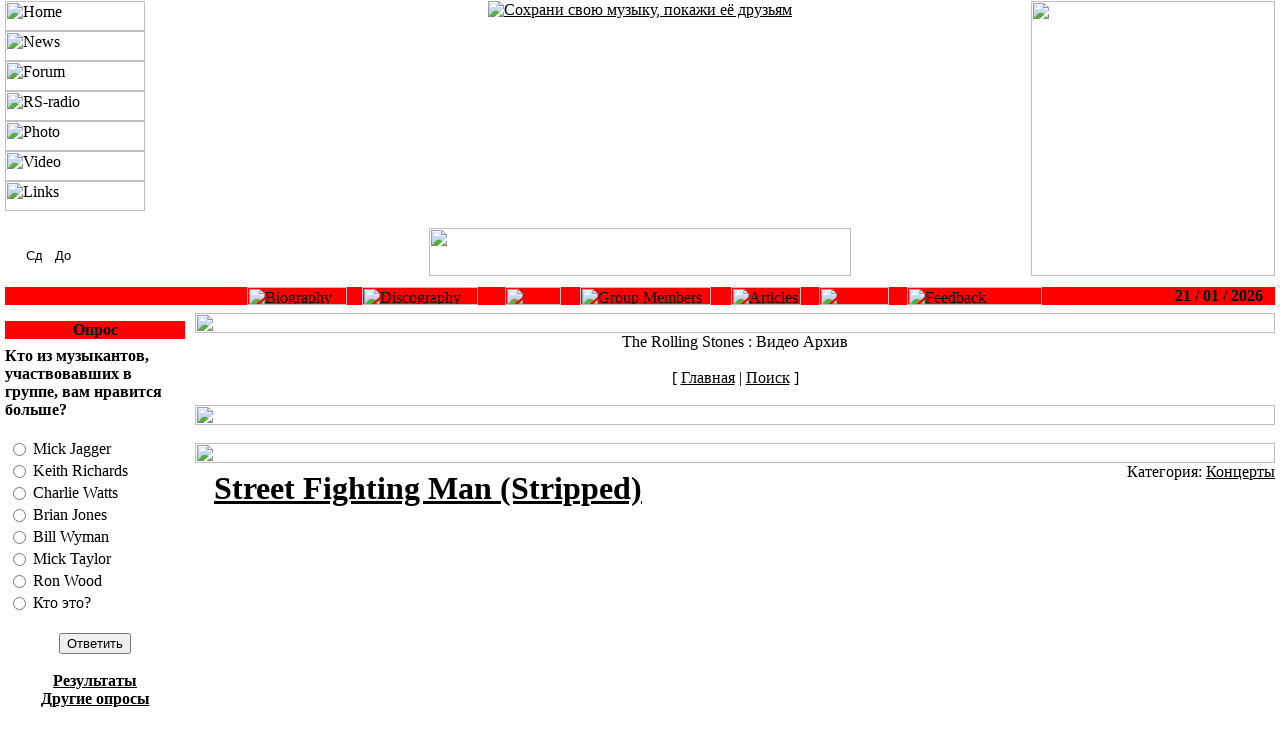

--- FILE ---
content_type: text/html; charset=windows-1251
request_url: http://rollingstones.su/modules.php?name=Video_Stream&page=watch&id=13
body_size: 35316
content:
<script language="javascript" src="http://www.rollingstones.su/wimpy/wasp.js"></script><script language="javascript" src="http://www.rollingstones.su/wimpy/wimpy.js"></script> <script>
function wimpyInitialize(defaultFile){
	startPlayingOnload = "no";
	var qsParm = new Array();
	var query = window.location.search.substring(1);
	var parms = query.split('&');
	for (var i=0; i<parms.length; i++) {
		var pos = parms[i].indexOf('=');
		if (pos > 0) {
			var key = parms[i].substring(0,pos);
			var val = parms[i].substring(pos+1);
			qsParm[key] = val;
		}
	}
	var fileINsend
	if(qsParm['theFile']){
		fileINsend = qsParm['theFile'];
	} else {
		fileINsend = defaultFile;
	}
	
	makeWimpyPlayer(fileINsend);
}
</script>

<!DOCTYPE HTML PUBLIC "-//W3C//DTD HTML 4.01 Transitional//EN">
<html>
<head>
<link rel="SHORTCUT ICON" href="http://www.rollingstones.su/favicon.ico"><META HTTP-EQUIV="Content-Type" CONTENT="text/html; charset=windows-1251">
<META HTTP-EQUIV="EXPIRES" CONTENT="0">
<META NAME="RESOURCE-TYPE" CONTENT="DOCUMENT">
<META NAME="DISTRIBUTION" CONTENT="GLOBAL">
<META NAME="AUTHOR" CONTENT="GrooveSound">
<META NAME="COPYRIGHT" CONTENT="Copyright (c) 2007 by The Rolling Stones">
<META NAME="KEYWORDS" CONTENT="rolling stones, роллинг стоунз, Mick Jagger, Мик Джаггер, Keith Richards, Кит Ричардс, , Ladies and Gentlemen... The Rolling Stones величайшая рок-н-ролльная группа мира, rolling, stones, музыка, форум, биография, скачать, репортажи, концерты, гастроли, книги, радио, интернетрадио, статьи, обзоры, concerts, radio, forum, music, lyrics, gigs, articles, reviews, download, vinyl, cd, record, lp, LPs, CDs">
<META NAME="DESCRIPTION" CONTENT="Street Fighting Man (Stripped), rolling stones, роллинг стоунз, Mick Jagger, Мик Джаггер, Keith Richards, Кит Ричардс, Ladies and Gentlemen... The Rolling Stones величайшая рок-н-ролльная группа мира, rolling, stones">
<META NAME="ROBOTS" CONTENT="INDEX, FOLLOW">
<META NAME="REVISIT-AFTER" CONTENT="1 DAYS">
<META NAME="RATING" CONTENT="GENERAL">
<title>The Rolling Stones / Street Fighting Man (Stripped) / Видео (Video)</title>
<!-- tinyMCE -->
			<script language="javascript" type="text/javascript" src="includes/tiny_mce/tiny_mce.js"></script>
			<script language="javascript" type="text/javascript">
		   	tinyMCE.init({
	      		mode : "textareas",
				theme : "default",
				language : "",
				editor_css : "includes/tiny_mce/themes/default/editor_ui.css",
				force_p_newlines: "false",
				force_br_newlines: "true"
		   	});
			</script>
			<!-- /tinyMCE --><link rel="alternate" type="application/rss+xml" title="RSS" href="backend.php">
<LINK REL="StyleSheet" HREF="themes/RStem/style/style.css" TYPE="text/css">





</head>

<noscript>
<img src="http://rollingstones.su/modules/Visitors/count.php?js=off&hostID=" border="0" width="1" height="1">
</noscript>
<script language="JavaScript">
<!--
var ref;
ref = '&jreferer=' + escape(document.referrer);
document.write('<img src="http://rollingstones.su/modules/Visitors/count.php?js=on&hostID='+ ref +' " border="0" width="1" height="1">');
-->
</script>
<body leftmargin="5" rightmargin="5" topmargin="0" bgcolor="#ffffff" text="#000000" link="#000000" vlink="#000000" alink="#000000"><br><table width="100%" border="0" cellspacing="0" cellpadding="0">  <tr><table width="100%" border="0" cellspacing="0" cellpadding="0">  <tr>    <td width="20%" height="210" align="left" valign="top"><table width="100%" border="0" cellspacing="0" cellpadding="0">        <tr>          <td><A HREF="index.php" onMouseOver="act('home')" onMouseOut="inact('home')"> <IMG SRC="themes/RStem/images/S1.gif"               HEIGHT="30" WIDTH="140" NAME="home" BORDER="0" ALT="Home"></A></td>        </tr>        <tr>          <td><A HREF="modules.php?name=Pages3&go=showcat&cid=1" onMouseOver="act('news')" onMouseOut="inact('news')"> <IMG SRC="themes/RStem/images/S2.gif"               HEIGHT="30" WIDTH="140" NAME="news" BORDER="0" ALT="News"></A></td>        </tr>        <tr>          <td><A HREF="http://groovesound.ru/forum" target="_blank" onMouseOver="act('forum')" onMouseOut="inact('forum')"> <IMG SRC="themes/RStem/images/S3.gif"               HEIGHT="30" WIDTH="140" NAME="forum" BORDER="0" ALT="Forum"></A></td>        </tr>        <tr>          <td><A HREF="modules.php?name=RSradio" onMouseOver="act('radio')" onMouseOut="inact('radio')"> <IMG SRC="themes/RStem/images/S8.gif"               HEIGHT="30" WIDTH="140" NAME="radio" BORDER="0" ALT="RS-radio"></A></td>        </tr>        <tr>          <td><A HREF="modules.php?name=InGallery" onMouseOver="act('photo')" onMouseOut="inact('photo')"> <IMG SRC="themes/RStem/images/S6.gif"               HEIGHT="30" WIDTH="140" NAME="photo" BORDER="0" ALT="Photo"></A></td>        </tr>        <tr>          <td><A HREF="modules.php?name=Video_Stream" onMouseOver="act('video')" onMouseOut="inact('video')"> <IMG SRC="themes/RStem/images/S7.gif"               HEIGHT="30" WIDTH="140" NAME="video" BORDER="0" ALT="Video"></A></td>        </tr>        <tr>          <td><A HREF="modules.php?name=Web_Links" onMouseOver="act('links')" onMouseOut="inact('links')"> <IMG SRC="themes/RStem/images/S4.gif"               HEIGHT="30" WIDTH="140" NAME="links" BORDER="0" ALT="Links"></A></td>        </tr>        <tr>        <td>&nbsp;</td>        </tr>        <tr>          <td>&nbsp;</td>        </tr>        <tr>          <td><table width="100%" cellspacing="0" cellpadding="0">            <tr>              <td width="20"><img src="themes/RStem/images/S0.gif" width="15" height="18"/></td>              <td width="23"><div align="center"><A HREF="#nul" onClick="this.style.behavior='url(#default#homepage)'; this.setHomePage('http://www.rollingstones.su/'); return false;"><input type="image" height="16" width="16" ALT="Сделать стартовой" src="themes/RStem/images/abp_home.png"></A></div></td>              <td width="10">&nbsp;</td>              <td width="23"><div align="center"><A HREF="#nul" onClick="window.external.addFavorite('http://www.rollingstones.su/', 'Rolling Stones.su'); return false;"><input type="image" height="16" width="16" ALT="Добавить в избранное" src="themes/RStem/images/abp_favs.png"></div></td>              <td width="73%">&nbsp;</td>            </tr>          </table>        </td>        </tr>        </table></td>    <td width="60%" align="left" valign="baseline"><table width="100%" height="275" border="0" cellpadding="0" cellspacing="0">        <tr>          <td height="227" valign="top"><div align="center"><center><a href="index.php?op=ad_click&amp;bid=1" target="_blank"><img src="http://groovesound.ru/MZ.gif" border="0" alt="Сохрани свою музыку, покажи её друзьям" title="Сохрани свою музыку, покажи её друзьям"></a></center></div></td>        </tr>        <tr>          <td align="center"><img src="themes/RStem/images/RS.gif" width="422" height="48"/></td>        </tr>        </table></td>    <td width="20%" align="right" valign="top"><img src="themes/RStem/images/logo.gif" width="244" height="275"/></td>  </tr></table><table border="0" cellspacing="0" cellpadding="0" width="100%">      <tr>        <td align="left" valign="top" ><img src="themes/RStem/images/bg3.gif" width="100%" height="8" /></td>      </tr>      <tr>        <td height="3"></td>       </tr>      <tr>        <td height="18" align="left" valign="top" bgcolor="#FF0000" ><table width="100%" cellspacing="0" cellpadding="0">          <tr>            <td width="19%">&nbsp;</td>            <td width="8%"><A HREF="modules.php?name=Content" onMouseOver="act('biography')" onMouseOut="inact('biography')"> <IMG SRC="themes/RStem/images/L3.gif"               HEIGHT="18" WIDTH="100" NAME="biography" BORDER="0" ALT="Biography"></A></td>            <td width="1%">&nbsp;</td>            <td width="9%"><A HREF="modules.php?name=Pages" onMouseOver="act('discography')" onMouseOut="inact('discography')"> <IMG SRC="themes/RStem/images/L2.gif"               HEIGHT="18" WIDTH="116" NAME="discography" BORDER="0" ALT="Discography"></A></td>            <td width="1%">&nbsp;</td>            <td width="1%">&nbsp;</td>            <td width="5%"><A HREF="modules.php?name=Pages5" onMouseOver="act('songs')" onMouseOut="inact('songs')"> <IMG SRC="themes/RStem/images/L7.jpg"               HEIGHT="18" WIDTH="56" NAME="songs" BORDER="0" ALT="Songs"></A></td>            <td width="1%">&nbsp;</td>            <td width="11%"><A HREF="modules.php?name=Pages4" onMouseOver="act('members')" onMouseOut="inact('members')"> <IMG SRC="themes/RStem/images/L1.gif"               HEIGHT="18" WIDTH="131" NAME="members" BORDER="0" ALT="Group Members"></A></td>            <td width="1%">&nbsp;</td>            <td width="6%"><A HREF="modules.php?name=Pages2" onMouseOver="act('articles')" onMouseOut="inact('articles')"> <IMG SRC="themes/RStem/images/L4.gif"               HEIGHT="18" WIDTH="70" NAME="articles" BORDER="0" ALT="Articles"></A></td>            <td width="1%">&nbsp;</td>            <td width="6%"><A HREF="modules.php?name=Surveys" onMouseOver="act('surveys')" onMouseOut="inact('surveys')"> <IMG SRC="themes/RStem/images/L6.gif"               HEIGHT="18" WIDTH="70" NAME="surveys" BORDER="0" ALT="Surveys"></A></td>            <td width="1%">&nbsp;</td>            <td width="11%"><A HREF="modules.php?name=Feedback" onMouseOver="act('feedback')" onMouseOut="inact('feedback')"> <IMG SRC="themes/RStem/images/L5.gif"               HEIGHT="18" WIDTH="135" NAME="feedback" BORDER="0" ALT="Feedback"></A></td>            <td width="20%" align="right" valign="middle"><strong><font class="content"><script type="text/javascript">   <!--   // Array ofmonth Names
   var monthNames = new Array( "01","02","03","04","05","06","07","08","09","10","11","12");
   var now = new Date();
 thisYear = now.getYear();
 if(thisYear < 1900) {thisYear += 1900}; // corrections if Y2K display problem
   document.write(now.getDate() + " / " + monthNames[now.getMonth()] + " / " + thisYear);
 // --></script></font></strong>&nbsp;&nbsp;&nbsp;</td>          </tr>        </table></td>      </tr>      <tr>        <td height="8" align="left" valign="top" ><img src="themes/RStem/images/bg5.gif" width="100%" height="8" /></td>      </tr></table></td>  </tr></table><SCRIPT LANGUAGE="JavaScript">
<!--
if (document.images) {
  var homen = new Image();
  homen.src = "themes/RStem/images/S1.gif";
  var homea = new Image();
  homea.src = "themes/RStem/images/S1r.gif";
  var newsn = new Image();
  newsn.src = "themes/RStem/images/S2.gif";
  var newsa = new Image();
  newsa.src = "themes/RStem/images/S2r.gif";
  var forumn = new Image();
  forumn.src = "themes/RStem/images/S3.gif";
  var foruma = new Image();
  foruma.src = "themes/RStem/images/S3r.gif";
  var radion = new Image();
  radion.src = "themes/RStem/images/S8.gif";
  var radioa = new Image();
  radioa.src = "themes/RStem/images/S8r.gif";
  var photon = new Image();
  photon.src = "themes/RStem/images/S6.gif";
  var photoa = new Image();
  photoa.src = "themes/RStem/images/S6r.gif";
  var videon = new Image();
  videon.src = "themes/RStem/images/S7.gif";
  var videoa = new Image();
  videoa.src = "themes/RStem/images/S7r.gif";
  var linksn = new Image();
  linksn.src = "themes/RStem/images/S4.gif";
  var linksa = new Image();
  linksa.src = "themes/RStem/images/S4r.gif";
  var shopn = new Image();
  shopn.src = "themes/RStem/images/S5.gif";
  var shopa = new Image();
  shopa.src = "themes/RStem/images/S5r.gif";
   
  var biographyn = new Image();
  biographyn.src = "themes/RStem/images/L3.gif";
  var biographya = new Image();
  biographya.src = "themes/RStem/images/L3w.gif";
  var discographyn = new Image();
  discographyn.src = "themes/RStem/images/L2.gif";
  var discographya = new Image();
  discographya.src = "themes/RStem/images/L2w.gif";
  var membersn = new Image();
  membersn.src = "themes/RStem/images/L1.gif";
  var membersa = new Image();
  membersa.src = "themes/RStem/images/L1w.gif";
  var articlesn = new Image();
  articlesn.src = "themes/RStem/images/L4.gif";
  var articlesa = new Image();
  articlesa.src = "themes/RStem/images/L4w.gif";
  var surveysn = new Image();
  surveysn.src = "themes/RStem/images/L6.gif";
  var surveysa = new Image();
  surveysa.src = "themes/RStem/images/L6w.gif";
  var feedbackn = new Image();
  feedbackn.src = "themes/RStem/images/L5.gif";
  var feedbacka = new Image();
  feedbacka.src = "themes/RStem/images/L5w.gif";
  var songsn = new Image();
  songsn.src = "themes/RStem/images/L7.jpg";
  var songsa = new Image();
  songsa.src = "themes/RStem/images/L7w.jpg";
}

function act(imgName) {
  if (document.images) 
    document[imgName].src = eval(imgName + "a.src");
}

function inact(imgName) {
  if (document.images)
    document[imgName].src = eval(imgName + "n.src");
}
// -->
</SCRIPT>

<table cellpadding="0" cellspacing="0" width="100%" border="0" align="center" bgcolor="#FFFFFF">
<tr><td bgcolor="#FFFFFF" valign="top">

<table width="180" border="0" cellspacing="0" cellpadding="0">
  <tr>
    <td><div align="center"><img src="themes/RStem/images/bg5.gif" width="180" height="8" /></div></td>
  </tr>
  <tr>
    <td valign="middle" bgcolor="#FF0000"><div align="center"><b>Oпрос</b></div></td>
  </tr>
  <tr>
    <td><div align="center"><img src="themes/RStem/images/bg5.gif" width="180" height="8" /></div></td>
  </tr>
  <tr>
    <td width="100%"><div id="ajaxvote"><script src="includes/js/JsHttpRequest/JsHttpRequest.js"></script>
<script type="text/javascript" language="JavaScript">
function doLoadSurvey(value) {
    var req = new JsHttpRequest();
    req.onreadystatechange = function() {
        if (req.readyState == 4) {
            document.getElementById('ajaxvote').innerHTML = '<b>' + req.responseJS.res + '</b>';
        }
    }
    req.open(null, 'includes/backends/ajaxsurvey.php', true);
    req.send( { q: value } );
}
</script>
<form id="voteformid" enctype="multipart/form-data"><input type="hidden" name="pollID" value="1"><input type="hidden" name="pollTitle" value="Кто из музыкантов, участвовавших в группе, вам нравится больше?"><span class="content"><strong>Кто из музыкантов, участвовавших в группе, вам нравится больше?</strong></span><br><br>
<table border="0" width="100%"><tr><td valign="top"><input type="radio" name="voteID" value="1" style="border:0"></td><td width="100%"><span class="content">Mick Jagger</span></td></tr>
<tr><td valign="top"><input type="radio" name="voteID" value="2" style="border:0"></td><td width="100%"><span class="content">Keith Richards</span></td></tr>
<tr><td valign="top"><input type="radio" name="voteID" value="3" style="border:0"></td><td width="100%"><span class="content">Charlie Watts</span></td></tr>
<tr><td valign="top"><input type="radio" name="voteID" value="4" style="border:0"></td><td width="100%"><span class="content">Brian Jones</span></td></tr>
<tr><td valign="top"><input type="radio" name="voteID" value="5" style="border:0"></td><td width="100%"><span class="content">Bill Wyman</span></td></tr>
<tr><td valign="top"><input type="radio" name="voteID" value="6" style="border:0"></td><td width="100%"><span class="content">Mick Taylor</span></td></tr>
<tr><td valign="top"><input type="radio" name="voteID" value="7" style="border:0"></td><td width="100%"><span class="content">Ron Wood</span></td></tr>
<tr><td valign="top"><input type="radio" name="voteID" value="8" style="border:0"></td><td width="100%"><span class="content">Кто это?</span></td></tr>
<input type="hidden" name="votes" value="4771"></table><br><center><span class="content"><input type="button" value="Ответить" onclick="doLoadSurvey(getElementById('voteformid'))"></span><br></form><br><center><span class="content"><a href="modules.php?name=Surveys&amp;op=results&amp;pollID=1&mode=thread&order=0&thold=0"><strong>Результаты</strong></a><br><a href="modules.php?name=Surveys"><strong>Другие опросы</strong></a><BR><br>Ответов: <strong id="votes">4771</strong>

</div></td>
  </tr>
</table>
<br>

<table width="180" border="0" cellspacing="0" cellpadding="0">
  <tr>
    <td><div align="center"><img src="themes/RStem/images/bg5.gif" width="180" height="8" /></div></td>
  </tr>
  <tr>
    <td valign="middle" bgcolor="#FF0000"><div align="center"><b>Наши друзья:</b></div></td>
  </tr>
  <tr>
    <td><div align="center"><img src="themes/RStem/images/bg5.gif" width="180" height="8" /></div></td>
  </tr>
  <tr>
    <td width="100%"><div align="center"><br />
</div><div align="center"><a href="http://www.groovesound.ru/" target="_blank"><img height="40" alt=" GrooveSound – Все о соул, фанк, джаз, блюз, диско, хип-хоп музыке" src="http://www.groovesound.ru/GrooveSound.gif" width="98" border="0" /></a><br />
<br />
<a href="http://rustones.narod.ru/" target="_blank "><img height="31" alt=" Rolling Stones …по русски! – тексты и переводы почти всех песен группы, аналитические статьи, подробная дискография, рубрика - В этот день" src="http://www.rollingstones.su/rustones.gif" width="88" border="0" /></a>
<br />
<br />
</div></td>
  </tr>
</table>
<br>

<table width="180" border="0" cellspacing="0" cellpadding="0">
  <tr>
    <td><div align="center"><img src="themes/RStem/images/bg5.gif" width="180" height="8" /></div></td>
  </tr>
  <tr>
    <td valign="middle" bgcolor="#FF0000"><div align="center"><b>реклама</b></div></td>
  </tr>
  <tr>
    <td><div align="center"><img src="themes/RStem/images/bg5.gif" width="180" height="8" /></div></td>
  </tr>
  <tr>
    <td width="100%"><br><center><script type="text/javascript"><!--
google_ad_client = "pub-8880424225083640";
/* 120x240, создано 05.07.08 */
google_ad_slot = "8690956269";
google_ad_width = 120;
google_ad_height = 240;
//-->
</script>
<script type="text/javascript"
src="http://pagead2.googlesyndication.com/pagead/show_ads.js">
</script></center><br></td>
  </tr>
</table>
<br></td><td valign="top"><img src="images/pix.gif" width="10" height="1" border="0" alt=""></td><td width="100%" valign="top">


<Script Language="JavaScript">
function loadcomment(id, modcom) {
	window.open('modules.php?name=Video_Stream&page=comment&moderateVS='+modcom+'&id='+id+'','','scrollbars=no,menubar=no,height=250,width=500,resizable=no,toolbar=no,location=no,status=no');
}
function loadsend(id) {
	window.open('modules.php?name=Video_Stream&page=send&id='+id+'','','scrollbars=no,menubar=no,height=240,width=200,resizable=no,toolbar=no,location=no,status=no');
}
function loadadd() {
	window.open('modules.php?name=Video_Stream&page=vidadd','','scrollbars=no,menubar=no,height=600,width=360,resizable=no,toolbar=no,location=no,status=no');
}
function loadrate(rate, id) {
	window.open('modules.php?name=Video_Stream&page=rate&id='+id+'&rate='+rate+'','','scrollbars=no,menubar=no,height=50,width=250,resizable=no,toolbar=no,location=no,status=no');
}
function loadvidpop(id, height, width) {
	window.open('modules.php?name=Video_Stream&page=vidpop&id='+id+'','','scrollbars=no,menubar=no,height='+height+',width='+width+',resizable=yes,toolbar=no,location=no,status=no');
}
</Script>

<div id="dhtmltooltip"></div>
<script type="text/javascript">
/***********************************************
* Cool DHTML tooltip script- © Dynamic Drive DHTML code library (www.dynamicdrive.com)
* This notice MUST stay intact for legal use
* Visit Dynamic Drive at http://www.dynamicdrive.com/ for full source code
***********************************************/
var offsetxpoint=-60 //Customize x offset of tooltip
var offsetypoint=20 //Customize y offset of tooltip
var ie=document.all
var ns6=document.getElementById && !document.all
var enabletip=false
if (ie||ns6)
var tipobj=document.all? document.all["dhtmltooltip"] : document.getElementById? document.getElementById("dhtmltooltip") : ""

function ietruebody(){
return (document.compatMode && document.compatMode!="BackCompat")? document.documentElement : document.body
}

function ddrivetip(thetext, thecolor, thewidth){
if (ns6||ie){
if (typeof thewidth!="undefined") tipobj.style.width=thewidth+"px"
if (typeof thecolor!="undefined" && thecolor!="") tipobj.style.backgroundColor=thecolor
tipobj.innerHTML=thetext
enabletip=true
return false
}
}

function positiontip(e){
if (enabletip){
var curX=(ns6)?e.pageX : event.clientX+ietruebody().scrollLeft;
var curY=(ns6)?e.pageY : event.clientY+ietruebody().scrollTop;
//Find out how close the mouse is to the corner of the window
var rightedge=ie&&!window.opera? ietruebody().clientWidth-event.clientX-offsetxpoint : window.innerWidth-e.clientX-offsetxpoint-20
var bottomedge=ie&&!window.opera? ietruebody().clientHeight-event.clientY-offsetypoint : window.innerHeight-e.clientY-offsetypoint-20

var leftedge=(offsetxpoint<0)? offsetxpoint*(-1) : -1000

//if the horizontal distance isn't enough to accomodate the width of the context menu
if (rightedge<tipobj.offsetWidth)
//move the horizontal position of the menu to the left by it's width
tipobj.style.left=ie? ietruebody().scrollLeft+event.clientX-tipobj.offsetWidth+"px" : window.pageXOffset+e.clientX-tipobj.offsetWidth+"px"
else if (curX<leftedge)
tipobj.style.left="5px"
else
//position the horizontal position of the menu where the mouse is positioned
tipobj.style.left=curX+offsetxpoint+"px"

//same concept with the vertical position
if (bottomedge<tipobj.offsetHeight)
tipobj.style.top=ie? ietruebody().scrollTop+event.clientY-tipobj.offsetHeight-offsetypoint+"px" : window.pageYOffset+e.clientY-tipobj.offsetHeight-offsetypoint+"px"
else
tipobj.style.top=curY+offsetypoint+"px"
tipobj.style.visibility="visible"
}
}

function hideddrivetip(){
if (ns6||ie){
enabletip=false
tipobj.style.visibility="hidden"
tipobj.style.left="-1000px"
tipobj.style.backgroundColor=''
tipobj.style.width=''
}
}
document.onmousemove=positiontip
</script><LINK REL="StyleSheet" HREF="modules/Video_Stream/css.css" TYPE="text/css"><script language="Javascript" type="text/javascript" src="modules/Video_Stream/ajrate.js"></script>
<table border="0" cellspacing="0" cellpadding="0" width="100%"><tr>
    <td ><img src="themes/RStem/images/bg1.gif" width="100%" height="20" /></td>
    </tr><tr><td><center><FONT class=title>The Rolling Stones : Видео Архив</FONT></center><br><center>[ <a href="modules.php?name=Video_Stream">Главная</a> | <a href="modules.php?name=Video_Stream&amp;page=search">Поиск</a> ]</center><br></td></tr><tr><td ><img src="themes/RStem/images/bg2.gif" width="100%" height="20" /></td>
    </tr></td></tr></table><br /><table border="0" cellspacing="0" cellpadding="0" width="100%"><tr>
    <td ><img src="themes/RStem/images/bg1.gif" width="100%" height="20" /></td>
    </tr><tr><td><a name="VStop"><table width="100%" border="0" cellspacing="0" cellpadding="0">
  <tr>
    <td colspan="2">
<table width="100%" border="0" cellpadding="0" cellspacing="0">
  <tr>
    <td width="100%" valign="top"><table width="100%" border="0" cellpadding="5">
      <tr>
        <td align="center" valign="top" nowrap>
<img width="px" height="px" src="/" alt="" />		  </td>
        <td width="100%" valign="top"><a href="modules.php?name=Video_Stream&amp;page=watch&amp;id=13"><h1 font class=storytitle>Street Fighting Man (Stripped)</h1></td>
      </tr>
      <tr>
        <td colspan="2" valign="top" width="100%"></td>
        </tr>
    </table></td>
    <td align="center" valign="top" nowrap>
      Категория: <a href="modules.php?name=Video_Stream&categoryby=8">Концерты</a><br>
	  </td>
  </tr>
</table>
	  </td>
  </tr>
  <tr>
    <td valign="top" nowrap>
<embed type="application/x-nsv-vp3-mp3" width="550" height="550" codebase="http://www.nullsoft.com/nsv/embed/nsvmoz_vp3_mp3.xpi" location="http://www.groovesound.com1.ru/RSV/Rolling Stones - Street Fighting Man (Stripped).flv"></embed>    </td>
    <td width="100%" valign="center"><table width="100%" border="0" cellspacing="0" cellpadding="5">
      <tr>
        <td><table width="100%" border="0" cellspacing="1" cellpadding="2">
          <tr>
            </tr>
          <tr>
            <td nowrap ><strong>Размещено:</strong></td>
            <td width="100%">02:37 AM 23rd Apr 2008</td>
          </tr>
          <tr>
            <td nowrap ><strong>Просмотров:</strong></td>
            <td>5382</td>
          </tr>
          <tr>
            <td nowrap><strong>Видео не работает:</strong></td>
            <td><a href="modules.php?name=Video_Stream&amp;page=broken&amp;id=13&amp;vidname=Street-Fighting-Man-(Stripped)"> Сообщить</a></td>
          </tr>
        </table>
      </tr>
    </table>
    </td>
  </tr>
</table>
<br></td></tr><tr><td ><img src="themes/RStem/images/bg2.gif" width="100%" height="20" /></td>
    </tr></td></tr></table><br><table border="0" cellspacing="0" cellpadding="0" width="100%"><tr>
    <td ><img src="themes/RStem/images/bg1.gif" width="100%" height="20" /></td>
    </tr><tr><td><center><table><tr><td>Sympathy for the Devi...<br><object width="150" height="120"><param name="movie" value="modules/Video_Stream/plugins/flvplayer.swf"><param name="allowFullScreen" value="true" /><embed src="modules/Video_Stream/plugins/flvplayer.swf" allowFullScreen="true" type="application/x-shockwave-flash" flashvars="way=http://www.groovesound.com1.ru/RSV/Sympathy for the Devil (Mix 2000) (Version 2).flv&swf=modules/Video_Stream/plugins/flvplayer.swf&skin=modules/Video_Stream/plugins/20.swf&autoplay=0&tools=0&volume=50" width="150" height="120" /></embed></object><br><a href=modules.php?name=Video_Stream&amp;page=watch&amp;id=120>Открыть</a></br>    </td><td>Crazy Mama...<br><object width="150" height="120"><param name="movie" value="modules/Video_Stream/plugins/flvplayer.swf"><param name="allowFullScreen" value="true" /><embed src="modules/Video_Stream/plugins/flvplayer.swf" allowFullScreen="true" type="application/x-shockwave-flash" flashvars="way=http://www.groovesound.com1.ru/RSV/The Rolling Stones - Crazy Mama.flv&swf=modules/Video_Stream/plugins/flvplayer.swf&skin=modules/Video_Stream/plugins/20.swf&autoplay=0&tools=0&volume=50" width="150" height="120" /></embed></object><br><a href=modules.php?name=Video_Stream&amp;page=watch&amp;id=37>Открыть</a></br>    </td><td>Streets of Love...<br><object width="150" height="120"><param name="movie" value="modules/Video_Stream/plugins/flvplayer.swf"><param name="allowFullScreen" value="true" /><embed src="modules/Video_Stream/plugins/flvplayer.swf" allowFullScreen="true" type="application/x-shockwave-flash" flashvars="way=http://www.groovesound.com1.ru/RSV/Streets of Love.flv&swf=modules/Video_Stream/plugins/flvplayer.swf&skin=modules/Video_Stream/plugins/20.swf&autoplay=0&tools=0&volume=50" width="150" height="120" /></embed></object><br><a href=modules.php?name=Video_Stream&amp;page=watch&amp;id=122>Открыть</a></br>    </td><td>Almost hear your sigh...<br><object width="150" height="120"><param name="movie" value="modules/Video_Stream/plugins/flvplayer.swf"><param name="allowFullScreen" value="true" /><embed src="modules/Video_Stream/plugins/flvplayer.swf" allowFullScreen="true" type="application/x-shockwave-flash" flashvars="way=http://www.groovesound.com1.ru/RSV/Almost hear your sigh.flv&swf=modules/Video_Stream/plugins/flvplayer.swf&skin=modules/Video_Stream/plugins/20.swf&autoplay=0&tools=0&volume=50" width="150" height="120" /></embed></object><br><a href=modules.php?name=Video_Stream&amp;page=watch&amp;id=66>Открыть</a></br>    </td><td>"Shine A Light" часть...<br><object width="150" height="120"><param name="movie" value="modules/Video_Stream/plugins/flvplayer.swf"><param name="allowFullScreen" value="true" /><embed src="modules/Video_Stream/plugins/flvplayer.swf" allowFullScreen="true" type="application/x-shockwave-flash" flashvars="way=http://www.groovesound.com1.ru/RSV/Da.budet.svet1.flv&swf=modules/Video_Stream/plugins/flvplayer.swf&skin=modules/Video_Stream/plugins/20.swf&autoplay=0&tools=0&volume=50" width="150" height="120" /></embed></object><br><a href=modules.php?name=Video_Stream&amp;page=watch&amp;id=140>Открыть</a></br>    </td><td>We Love You...<br><object width="150" height="120"><param name="movie" value="modules/Video_Stream/plugins/flvplayer.swf"><param name="allowFullScreen" value="true" /><embed src="modules/Video_Stream/plugins/flvplayer.swf" allowFullScreen="true" type="application/x-shockwave-flash" flashvars="way=http://www.groovesound.com1.ru/RSV/We Love You.flv&swf=modules/Video_Stream/plugins/flvplayer.swf&skin=modules/Video_Stream/plugins/20.swf&autoplay=0&tools=0&volume=50" width="150" height="120" /></embed></object><br><a href=modules.php?name=Video_Stream&amp;page=watch&amp;id=96>Открыть</a></br>    </td></tr></table></center><br></td></tr><tr><td ><img src="themes/RStem/images/bg2.gif" width="100%" height="20" /></td>
    </tr></td></tr></table></td></tr></table>
<br>
<table border="0" cellspacing="0" cellpadding="0" width="100%"><tr>
<td ><img src="themes/RStem/images/bg1.gif" width="100%" height="20" /></td>
</tr>
<tr>
<td align="center" ><strong>Copyright &copy; GrooveSound</strong></td>
</tr>
<tr>
<td height="20" ><img src="themes/RStem/images/bg2.gif" width="100%" height="20" /></td>
</tr>
</table><center><span class="footmsg">
&copy; <a href="http://phpnuke.org"><font class="footmsg_l">PHP-Nuke</font></a><br>
&copy; <a href="http://rus-phpnuke.com"><font class="footmsg_l">Rus-PhpNuke.com</font></a><br>
<br>Открытие страницы: 0.03 секунды и 17 запросов к БД за 0.0229 сек.<br>
</span>
<span style="visibility: hidden">The Russian localization - project <a href="http://rus-phpnuke.com/">Rus-PhpNuke.com</a></span><br><!-- toodoo-key: GCe5dGBmaw8bCfdEk5VHr -->
<!-- SpyLOG -->
<script src="http://tools.spylog.ru/counter_cv.js" id="spylog_code" type="text/javascript" counter="1051108" part="" track_links="ext" page_level="0">
</script>
<noscript>
<a href="http://u10511.08.spylog.com/cnt?cid=1051108&f=3&p=0" target="_blank">
<img src="http://u10511.08.spylog.com/cnt?cid=1051108&p=0" alt="SpyLOG" border="0" width="88" height="31"></a>
</noscript>
<!--/ SpyLOG -->

<!-- HotLog -->

<script type="text/javascript" language="javascript">
hotlog_js="1.0";
hotlog_r=""+Math.random()+"&s=514799&im=132&r="+escape(document.referrer)+"&pg="+
escape(window.location.href);
document.cookie="hotlog=1; path=/"; hotlog_r+="&c="+(document.cookie?"Y":"N");
</script>
<script type="text/javascript" language="javascript1.1">
hotlog_js="1.1";hotlog_r+="&j="+(navigator.javaEnabled()?"Y":"N")
</script>
<script type="text/javascript" language="javascript1.2">
hotlog_js="1.2";
hotlog_r+="&wh="+screen.width+'x'+screen.height+"&px="+
(((navigator.appName.substring(0,3)=="Mic"))?
screen.colorDepth:screen.pixelDepth)</script>
<script type="text/javascript" language="javascript1.3">hotlog_js="1.3"</script>
<script type="text/javascript" language="javascript">hotlog_r+="&js="+hotlog_js;
document.write("<a href='http://click.hotlog.ru/?514799' target='_top'><img "+
" src='http://hit26.hotlog.ru/cgi-bin/hotlog/count?"+
hotlog_r+"&' border=0 width=88 height=31 alt=HotLog><\/a>")
</script>
<noscript>
<a href="http://click.hotlog.ru/?514799" target="_top">
<img src="http://hit26.hotlog.ru/cgi-bin/hotlog/count?s=514799&amp;im=132" border="0" 
 width="88" height="31" alt="HotLog"></a>
</noscript>

<!-- /HotLog -->

<!-- begin of Top100 code -->
<a href="http://top100.rambler.ru/top100/"><img src="http://counter.rambler.ru/top100.cnt?1405789" alt="Rambler's Top100" width="1" height="1" border="0"
/></a>
<!-- end of Top100 code -->
<!-- begin of Top100 logo -->
<a href="http://top100.rambler.ru/top100/"><img src="http://top100-images.rambler.ru/top100/banner-88x31-rambler-black2.gif" alt="Rambler's Top100"
width="88" height="31" border="0" /></a>
<!-- end of Top100 logo -->

<!-- proext TOP v2.00 -->
<a href="http://www.proext.com/" target=_blank onClick='this.href="http://top.proext.com/go.cgi?u=56873";'><script language="javascript" type="text/javascript"><!--
pcD=document;pcD.cookie="b=b";pcC=pcD.cookie?1:0;
pcQ='<img src="http://t.proext.com/?u=56873&v=2&f=2&c='+pcC;
pcF = pcD.referrer.slice(7);
((pcI=pcF.indexOf('/'))!=-1)?(pcF=pcF.substring(0,pcI)):(pcI=pcF.length);
if(pcF!=window.location.href.substring(7,7+pcI)){pcQ+='&r='+escape(pcD.referrer)}
else {try{pcOF=(window.opener && window.opener.document && window.opener.document.referrer)?window.opener.document.referrer.slice(7):'';
((pcOI=pcOF.indexOf('/'))!=-1)?(pcOF=pcOF.substring(0,pcOI)):(pcOI=pcOF.length);
if(pcOF!=window.location.href.substring(7,7+pcOI))pcQ+='&r='+escape(window.opener.document.referrer)}catch(e){}}
pcQ+='&p='+escape(document.URL)+'&t='+Math.random();
pcD.write(pcQ+'" width=31 height=31 border=0 alt="TOP.proext.com">');
//--></script></a>
<script language="javascript" type="text/javascript" src="http://t.proext.com/js/to.js"></script>
<!-- proext TOP -->

<img src="http://www.rollingstones.su/chet/index.php" width=88 height=31>

<!--Rating@Mail.ru COUNTER--><script language="JavaScript" type="text/javascript"><!--
d=document;var a='';a+=';r='+escape(d.referrer)
js=10//--></script><script language="JavaScript1.1" type="text/javascript"><!--
a+=';j='+navigator.javaEnabled()
js=11//--></script><script language="JavaScript1.2" type="text/javascript"><!--
s=screen;a+=';s='+s.width+'*'+s.height
a+=';d='+(s.colorDepth?s.colorDepth:s.pixelDepth)
js=12//--></script><script language="JavaScript1.3" type="text/javascript"><!--
js=13//--></script><script language="JavaScript" type="text/javascript"><!--
d.write('<a href="http://top.mail.ru/jump?from=1412098"'+
' target="_top"><img src="http://dc.c8.b5.a1.top.list.ru/counter'+
'?id=1412098;t=49;js='+js+a+';rand='+Math.random()+
'" alt="Рейтинг@Mail.ru"'+' border="0" height="31" width="88"/><\/a>')
if(11<js)d.write('<'+'!-- ')//--></script><noscript><a
target="_top" href="http://top.mail.ru/jump?from=1412098"><img
src="http://dc.c8.b5.a1.top.list.ru/counter?js=na;id=1412098;t=49"
border="0" height="31" width="88"
alt="Рейтинг@Mail.ru"/></a></noscript><script language="JavaScript" type="text/javascript"><!--
if(11<js)d.write('--'+'>')//--></script><!--/COUNTER-->

<a href="http://www.yandex.ru/cy?base=0&amp;host=www.rollingstones.su/"><img src="http://www.yandex.ru/cycounter?www.rollingstones.su/" width="88" height="31" alt="Яндекс цитирования" border="0" /></a>

<!--LiveInternet counter--><script type="text/javascript"><!--
document.write("<a href='http://www.liveinternet.ru/click' "+
"target=_blank><img src='http://counter.yadro.ru/hit?t44.5;r"+
escape(document.referrer)+((typeof(screen)=="undefined")?"":
";s"+screen.width+"*"+screen.height+"*"+(screen.colorDepth?
screen.colorDepth:screen.pixelDepth))+";u"+escape(document.URL)+
";"+Math.random()+
"' alt='' title='LiveInternet' "+
"border=0 width=31 height=31><\/a>")//--></script><!--/LiveInternet-->

<a href=http://musiccounter.ru >
<img src=http://musiccounter.ru/hit.pl?id=19569&style=1 height=40 width=88 
border=0></a></br></center><body bgcolor="#ffffff" text="#000000" link="#363636" vlink="#363636" alink="#d5ae83"><br></body>
</html>

--- FILE ---
content_type: text/html; charset=utf-8
request_url: https://www.google.com/recaptcha/api2/aframe
body_size: 268
content:
<!DOCTYPE HTML><html><head><meta http-equiv="content-type" content="text/html; charset=UTF-8"></head><body><script nonce="gg9JRjo3ZObMIvrlhUV8Gw">/** Anti-fraud and anti-abuse applications only. See google.com/recaptcha */ try{var clients={'sodar':'https://pagead2.googlesyndication.com/pagead/sodar?'};window.addEventListener("message",function(a){try{if(a.source===window.parent){var b=JSON.parse(a.data);var c=clients[b['id']];if(c){var d=document.createElement('img');d.src=c+b['params']+'&rc='+(localStorage.getItem("rc::a")?sessionStorage.getItem("rc::b"):"");window.document.body.appendChild(d);sessionStorage.setItem("rc::e",parseInt(sessionStorage.getItem("rc::e")||0)+1);localStorage.setItem("rc::h",'1768973264523');}}}catch(b){}});window.parent.postMessage("_grecaptcha_ready", "*");}catch(b){}</script></body></html>

--- FILE ---
content_type: text/javascript
request_url: http://www.rollingstones.su/wimpy/wimpy.js
body_size: 22951
content:
///////////////////////////////////////////////////////////////
///////////////////////////////////////////////////////////////
//                                                      ///////
//                      Wimpy JS                        ///////
//                     Version 2.0                      ///////
//                                                      ///////
//         by Mike Gieson <info@wimpyplayer.com>        ///////
//                                                      ///////
//        Available at http://www.wimpyplayer.com       ///////
//                 ©2002-2006 plaino                    ///////
//                                                      ///////
///////////////////////////////////////////////////////////////
//
// This product includes software developed by Macromedia, Inc.
// 
// Macromedia(r) Flash(r) JavaScript Integration Kit
// Portions noted as part of the JavaScript Integration Kit
// are Copyright (c) 2005 Macromedia, inc. All rights reserved.
// http://www.macromedia.com/go/flashjavascript/
// 
// Macromedia(r) Flash(r) JavaScript Integration Kit Created by:
// 
// Christian Cantrell
// http://weblogs.macromedia.com/cantrell/
// mailto:cantrell@macromedia.com
// 
// Mike Chambers
// http://weblogs.macromedia.com/mesh/
// mailto:mesh@macromedia.com
// 
// Macromedia
// 
/////////////////////////////////////////////////////////////
/////////////////////////////////////////////////////////////
////////////                                     ////////////
////////////              OPTIONS                ////////////
////////////                                     ////////////
/////////////////////////////////////////////////////////////
/////////////////////////////////////////////////////////////
//
// Refer to the "readme_wimpy_mp3_js.html" file for details.
//
wimpySwf = "http://www.rollingstones.su/wimpy/wimpy.swf";
theWidth = 350;
theHeight = 140;
theBkgdColor = "FFFFFF";
// 
// You can use an external wimpyConfigs.xml file to set the remainder of the options
wimpyConfigFile = "";
// ... or set them here:
//
wimpySkin = "http://www.rollingstones.su/wimpy/skin.xml";
trackPlays = "";
voteScript = "";
defaultImage = "";
startPlayingOnload = "";
shuffleOnLoad = "";
randomOnLoad = "";
displayDownloadButton = "";
startOnTrack = "";
autoAdvance = "";
popUpHelp = "";
scrollInfoDisplay = "";
infoDisplayTime = "";
bufferAudio = "";
theVolume = "";
limitPlaytime = "";
startupLogo = "";
//
/////////////////////////////////////////////////////////////
/////////////////////////////////////////////////////////////
////////////                                     ////////////
////////////    Advanced Usage (experts only!)   ////////////
////////////                                     ////////////
/////////////////////////////////////////////////////////////
/////////////////////////////////////////////////////////////
// 
//
//
js_wimpy_returnOnComplete = "";
//
// HINT: Add one slash to the line below (the line with the * ) to uncomment this entire section.
//
/*
//
// The variable "js_wimpy_returnOnComplete" is sent into Flash to 
// establish a the name of the function that Wimpy should "ping" after 
// successfully receiveing a JavaScript command.
//
// Set js_wimpy_returnOnComplete to the function name that Flash 
// will call upon successfully completing a previous JavaScript request.
//
// Example:
//
js_wimpy_returnOnComplete = "myReturnFunction";
//
// In this example, Wimpy will ping the function myReturnFunction.
//
function myReturnFunction(myReturnArg){

	// Wimpy will return either a "string" or "array" (object) in the 
	// myReturnArg argument. For most Wimyp javascript commands, Wimpy will 
	// not return any meaningful data, so Wimpy will only return the name of 
	// the function that it received so that you can verify that the javascript 
	// function actually made it to Wimpy and so you can differentiate between 
	// each response that Wimpy returns.

	// As mentioned earlier, most of the Wimpy Javascript functions don't return 
	// anything meaningfull, hense Wimpy only returns a "string" identifying the 
	// name of the function is was requested to perform. Functions such as 
	// wimpy_play, wimpy_stop, wimpy_gotoAndPlay (among others) only return the 
	// name of the function as a string.

	// Whereas with functions that return information that you can use, Wimpy 
	// will return an "array" (object), where the first index of the array (0) is
	// the name of the function that Wimpy was asked to perform. The remaining 
	// indexes in the array contain information about the requested track. All of 
	// the information that is available for the specified track is returned. Do 
	// for example, if you are using an XML playlist, and you ahve decided to 
	// include additioan <tags> for each <item> in the playlist, all of the tags 
	// sent in to Wimpy through the XML playlist will be returned.



	// Used during testing (it's a little annoying, but a little bit more 
	// trustworthy than re-writing <div> tags.
	//
	alert ("Wimpy returned: " + myReturnArg);


	// Here we check to see what kind of data-type is returned 
	// (either an array object or a string)
	if(typeof(myReturnArg) == "object"){

		// Put the returned array into a new variable so we can modify it
		var returnedArray = myReturnArg;

		// Remove the first element of the array and put it into a new 
		// variable so we can determine which action Wimpyjust performed.
		var myAction = returnedArray.shift();


		// Here we can fork out to different methods based on the name of the action 
		// that just occured. For the sake of this example, all of the returned function 
		// use do the same thing (printReturnedData), but for your needs, you can fork 
		// out to different functions.
		if(myAction == "wimpy_getTrackInfo"){
			printReturnedData(myAction, returnedArray);
		
		} else if (myAction == "wimpy_returnPlaylistItem"){
			printReturnedData(myAction, returnedArray);
		
		} else if (myAction == "wimpy_trackDone"){
			printReturnedData(myAction, returnedArray);
		
		} else if (myAction == "wimpy_trackStarted"){
			printReturnedData(myAction, returnedArray);
		}



	// If the returned argument is not an array (i.e. its a string or a number), and you would 
	// like something to occur based on the name of the function that Wimpy has just prossessed
	// you can do so here.

	// For this example, we've set up a system to load and play a pre-defined list of files 
	// (See "Example A Code" below). This example is set up to show you how you can leverage 
	// the "call and response" behaviour between Wimpy and Javascript when using the 
	// js_wimpy_returnOnComplete feature, so that you can monitor and interact between 
	// your web page, the user and Wimpy.
	
	// When the link entitled "Review next track (Example A)" is clicked, the wimpy_clearPlaylist 
	// function is invoked, which will clear the playlist. Once Wimpy returns the name of the 
	// function (indicating that the wimpy_clearPlaylist function is complete), a new track is 
	// loaded into the player using the loadAndPlay function.

	} else {

		if(myReturnArg == "wimpy_clearPlaylist"){
			
			alert ("The next item will now load and play");

			wimpy_loadAndPlay(
					myPlaylist[currentTrack][0], 
					myPlaylist[currentTrack][1], 
					myPlaylist[currentTrack][2], 
					myPlaylist[currentTrack][3], 
					myPlaylist[currentTrack][4]
				);

			currentTrack++
			
		}

	}
}

function printReturnedData(theActionName, theDataArray){
	var returnedData = "";
	returnedData += "<br>Action initiated: <b>"+theActionName+"</b><br><br>";
	for(i=0;i<theDataArray.length;i++){
		returnedData += "Array Item " + i + " : " + theDataArray[i]+"<br>";
	}
	writit(returnedData,"trackInfo");
}
function writit(text,id){
	if (document.getElementById) {
		x = document.getElementById(id);
		x.innerHTML = '';
		x.innerHTML = text;
	} else if (document.all) {
		x = document.all[id];
		x.innerHTML = text;
	} else if (document.layers) {
		x = document.layers[id];
		text2 = '<P CLASS="testclass">' + text + '</P>';
		x.document.open();
		x.document.write(text2);
		x.document.close();
	}
}
// Example A Code
currentTrack = 0;
myPlaylist = new Array();
myPlaylist[0] = new Array('example1.mp3', '', 'Track 1', '', '');
myPlaylist[1] = new Array('example2.mp3', '', 'Track 2', '', '');
myPlaylist[2] = new Array('example3.mp3', '', 'Track 3', '', '');
myPlaylist[3] = new Array('example4.mp3', '', 'Track 4', '', '');
//
//*/
//
// 
/////////////////////////////////////////////////////////////
/////////////////////////////////////////////////////////////
////////////                                     ////////////
////////////       Do not edit below here        ////////////
////////////                                     ////////////
/////////////////////////////////////////////////////////////
/////////////////////////////////////////////////////////////
randNum = (Math.round((Math.random()*1000000)+1));
function makeWimpyPlayer(thePlaylist){
	thePlaylist = thePlaylist || "";
	var newlineChar = "\n";
	var bkgdColor;
	var tptBkgd_param;
	var writePlaylist;
	var altString;
	var queryString;
	var js2wimpy_param;
	var js2wimpy_embed;
	var flashCode = '';
	var flashVersion = "6,0,47,0";
	var myConfigs = "wimpySkin,trackPlays,voteScript,defaultImage,startPlayingOnload,shuffleOnLoad,randomOnLoad,displayDownloadButton,startOnTrack,autoAdvance,popUpHelp,scrollInfoDisplay,infoDisplayTime,bufferAudio,theVolume,js_wimpy_returnOnComplete,limitPlaytime,startupLogo";
	var AmyConfigs = myConfigs.split(",");
	var AprintConfigs = Array();
	for(i=0;i<AmyConfigs.length;i++){
		if(eval(AmyConfigs[i]) != ""){
			AprintConfigs[AprintConfigs.length] = AmyConfigs[i]+"="+eval(AmyConfigs[i]);
		}
	}
	myConfigs = AprintConfigs.join("&");
	randNum++;
	if(theBkgdColor == false || theBkgdColor == "false"){
		bkgdColor = "000000";
		tptBkgd_param = '<param name="wmode" value="transparent" />'+newlineChar;
		tptBkgd_embed = 'wmode="transparent" ';
	} else {
		if(theBkgdColor.substring(0,1) == "#"){
			theBkgdColor = theBkgdColor.substring(1,theBkgdColor.length)
		}
		bkgdColor = theBkgdColor
		tptBkgd_param = "";
		tptBkgd_embed = "";
	}
	if(thePlaylist){
		if(getExtension(thePlaylist) == "xml"){
			writePlaylist = "&forceXMLplaylist=yes&wimpyApp="+thePlaylist;
		} else {
			writePlaylist = "&playlist="+thePlaylist;
		}
	} else {
		writePlaylist = "";
	}
	if(wimpyConfigFile.length > 4){
		altString = '&wimpyConfigs='+wimpyConfigFile;
	} else {
		altString = "&"+myConfigs;
	}
	//
	myuid = new Date().getTime();
	wimpyProxy = new FlashProxy(myuid, wimpySwf);
	js2wimpy_param = '<param name="flashvars" value="lcId='+myuid+'"/>'+newlineChar;
	js2wimpy_embed = 'flashvars="lcId='+myuid+'" ';
	//
	queryString = wimpySwf +'?x='+randNum+altString+writePlaylist;
	//
	flashCode += '<object classid="clsid:D27CDB6E-AE6D-11cf-96B8-444553540000" codebase="http://download.macromedia.com/pub/shockwave/cabs/flash/swflash.cab#version='+flashVersion+'" width="'+theWidth+'" height="'+theHeight+'" name="wimpy'+randNum+'" id="wimpy'+randNum+'">'+newlineChar;
	flashCode += '<param name="movie" value="'+queryString+'" />'+newlineChar;
	flashCode += '<param name="loop" value="false" />'+newlineChar;
	flashCode += '<param name="menu" value="false" />'+newlineChar;
	flashCode += '<param name="quality" value="high" />'+newlineChar;
	flashCode += '<param name="scale" value="noscale" />'+newlineChar;
	flashCode += '<param name="salign" value="lt" />'+newlineChar;
	flashCode += '<param name="bgcolor" value="'+bkgdColor+'" />'+newlineChar;
	flashCode += tptBkgd_param;
	flashCode += js2wimpy_param;
	flashCode += '<embed src="'+queryString+'" width="'+theWidth+'" height="'+theHeight+'" bgcolor="'+bkgdColor+'" loop="false" menu="false" quality="high" scale="noscale" salign="lt" name="wimpy'+randNum+'" align="middle" allowScriptAccess="sameDomain" type="application/x-shockwave-flash" pluginspage="http://www.macromedia.com/go/getflashplayer" '+tptBkgd_embed+js2wimpy_embed+'/></object>'+newlineChar;
	document.write(flashCode);
	// Uncomment to trouble shoot the HTML code.
	//document.write('<div id="seeCode"><textarea name="textarea" id="textarea" cols="120" rows="15" wrap="VIRTUAL">'+flashCode+'</textarea></div>');
}

function getExtension(theFilename){
	return unescape(theFilename).split("/").pop().split(".").pop().toLowerCase();
}
function wimpy_play(){
	wimpyProxy.call('js_wimpy_play');
}
function wimpy_stop(){
	wimpyProxy.call('js_wimpy_stop');
}
function wimpy_pause(){
	wimpyProxy.call('js_wimpy_pause');
}
function wimpy_next(){
	wimpyProxy.call('js_wimpy_next');
}
function wimpy_prev(){
	wimpyProxy.call('js_wimpy_prev');
}
function wimpy_gotoTrack(trackNumber){
	wimpyProxy.call('js_wimpy_gotoTrack', trackNumber);
}
function wimpy_clearPlaylist(){
	wimpyProxy.call('js_wimpy_clearPlaylist');
}
function wimpy_appendPlaylist(trackOrPlaylist, theFile, theArtist, theTitle, theHyperlink, theGraphic){
	wimpyProxy.call('js_wimpy_appendPlaylist', trackOrPlaylist, theFile, theArtist, theTitle, theHyperlink, theGraphic);
}
function wimpy_loadAndPlay(theFile, theArtist, theTitle, theHyperlink, theGraphic){
	wimpyProxy.call('js_wimpy_loadAndPlay', theFile, theArtist, theTitle, theHyperlink, theGraphic);
}
function wimpy_appendMultipleTracks(theFileList, theGroupTitle, theHyperlink, theGraphic){
	wimpyProxy.call('js_wimpy_appendMultipleTracks', theFileList, theGroupTitle, theHyperlink, theGraphic);
}
// These functions return an array, and require you to use js_wimpy_returnOnComplete. 
function wimpy_getTrackInfo(){
	wimpyProxy.call('js_wimpy_getTrackInfo');
}
function wimpy_returnPlaylistItem(trackNumber){
	wimpyProxy.call('js_wimpy_returnPlaylistItem', trackNumber);
}


/////////////////////////////////////////////////////////
/////////////////////////////////////////////////////////
/*
The following code is part of the Flash / JavaScript Integration Kit:
http://www.macromedia.com/go/flashjavascript/
*/
function Exception(name, message){
    if (name)
        this.name = name;
    if (message)
        this.message = message;
}
Exception.prototype.setName = function(name){
    this.name = name;
}
Exception.prototype.getName = function(){
    return this.name;
}
Exception.prototype.setMessage = function(msg){
    this.message = msg;
}
Exception.prototype.getMessage = function(){
    return this.message;
}
function FlashProxy(uid, proxySwfName){
    this.uid = uid;
    this.proxySwfName = proxySwfName;
    this.flashSerializer = new FlashSerializer(false);
}
FlashProxy.prototype.call = function(){
    if (arguments.length == 0)
    {
        throw new Exception("Flash Proxy Exception",
                            "The first argument should be the function name followed by any number of additional arguments.");
    }
    var qs = 'lcId=' + escape(this.uid) + '&functionName=' + escape(arguments[0]);
    if (arguments.length > 1)
    {
        var justArgs = new Array();
        for (var i = 1; i < arguments.length; ++i)
        {
            justArgs.push(arguments[i]);
        }
        qs += ('&' + this.flashSerializer.serialize(justArgs));
    }
    var divName = '_flash_proxy_' + this.uid;
    if(!document.getElementById(divName))
    {
        var newTarget = document.createElement("div");
        newTarget.id = divName;
        document.body.appendChild(newTarget);
    }
    var target = document.getElementById(divName);
    var ft = new FlashTag(this.proxySwfName, 1, 1);
    ft.setVersion('6,0,65,0');
    ft.setFlashvars(qs);
    target.innerHTML = ft.toString();
	//document.getElementById("textarea").value = divName;
}
FlashProxy.callJS = function(){
    var functionToCall = eval(arguments[0]);
    var argArray = new Array();
    for (var i = 1; i < arguments.length; ++i)
    {
        argArray.push(arguments[i]);
    }
    functionToCall.apply(functionToCall, argArray);
}
function FlashSerializer(useCdata){
    this.useCdata = useCdata;
}
FlashSerializer.prototype.serialize = function(args){
    var qs = new String();

    for (var i = 0; i < args.length; ++i)
    {
        switch(typeof(args[i]))
        {
            case 'undefined':
                qs += 't'+(i)+'=undf';
                break;
            case 'string':
                qs += 't'+(i)+'=str&d'+(i)+'='+escape(args[i]);
                break;
            case 'number':
                qs += 't'+(i)+'=num&d'+(i)+'='+escape(args[i]);
                break;
            case 'boolean':
                qs += 't'+(i)+'=bool&d'+(i)+'='+escape(args[i]);
                break;
            case 'object':
                if (args[i] == null)
                {
                    qs += 't'+(i)+'=null';
                }
                else if (args[i] instanceof Date)
                {
                    qs += 't'+(i)+'=date&d'+(i)+'='+escape(args[i].getTime());
                }
                else // array or object
                {
                    try
                    {
                        qs += 't'+(i)+'=xser&d'+(i)+'='+escape(this._serializeXML(args[i]));
                    }
                    catch (exception)
                    {
                        throw new Exception("FlashSerializationException",
                                            "The following error occurred during complex object serialization: " + exception.getMessage());
                    }
                }
                break;
            default:
                throw new Exception("FlashSerializationException",
                                    "You can only serialize strings, numbers, booleans, dates, objects, arrays, nulls, and undefined.");
        }

        if (i != (args.length - 1))
        {
            qs += '&';
        }
    }

    return qs;
}
FlashSerializer.prototype._serializeXML = function(obj){
    var doc = new Object();
    doc.xml = '<fp>'; 
    this._serializeNode(obj, doc, null);
    doc.xml += '</fp>'; 
    return doc.xml;
}
FlashSerializer.prototype._serializeNode = function(obj, doc, name){
    switch(typeof(obj))
    {
        case 'undefined':
            doc.xml += '<undf'+this._addName(name)+'/>';
            break;
        case 'string':
            doc.xml += '<str'+this._addName(name)+'>'+this._escapeXml(obj)+'</str>';
            break;
        case 'number':
            doc.xml += '<num'+this._addName(name)+'>'+obj+'</num>';
            break;
        case 'boolean':
            doc.xml += '<bool'+this._addName(name)+' val="'+obj+'"/>';
            break;
        case 'object':
            if (obj == null)
            {
                doc.xml += '<null'+this._addName(name)+'/>';
            }
            else if (obj instanceof Date)
            {
                doc.xml += '<date'+this._addName(name)+'>'+obj.getTime()+'</date>';
            }
            else if (obj instanceof Array)
            {
                doc.xml += '<array'+this._addName(name)+'>';
                for (var i = 0; i < obj.length; ++i)
                {
                    this._serializeNode(obj[i], doc, null);
                }
                doc.xml += '</array>';
            }
            else
            {
                doc.xml += '<obj'+this._addName(name)+'>';
                for (var n in obj)
                {
                    if (typeof(obj[n]) == 'function')
                        continue;
                    this._serializeNode(obj[n], doc, n);
                }
                doc.xml += '</obj>';
            }
            break;
        default:
            throw new Exception("FlashSerializationException",
                                "You can only serialize strings, numbers, booleans, objects, dates, arrays, nulls and undefined");
            break;
    }
}
FlashSerializer.prototype._addName= function(name){
    if (name != null)
    {
        return ' name="'+name+'"';
    }
    return '';
}
FlashSerializer.prototype._escapeXml = function(str){
    if (this.useCdata)
        return '<![CDATA['+str+']]>';
    else
        return str.replace(/&/g,'&amp;').replace(/</g,'&lt;');
}
function FlashTag(src, width, height){
    this.src       = src;
    this.width     = width;
    this.height    = height;
    this.version   = '7,0,14,0';
    this.id        = null;
    this.bgcolor   = 'ffffff';
    this.flashVars = null;
}
FlashTag.prototype.setVersion = function(v){
    this.version = v;
}
FlashTag.prototype.setId = function(id){
    this.id = id;
}
FlashTag.prototype.setBgcolor = function(bgc){
    this.bgcolor = bgc;
}
FlashTag.prototype.setFlashvars = function(fv){
    this.flashVars = fv;
}
FlashTag.prototype.toString = function(){
    var ie = (navigator.appName.indexOf ("Microsoft") != -1) ? 1 : 0;
    var flashTag = new String();
    if (ie)
    {
        flashTag += '<object classid="clsid:D27CDB6E-AE6D-11cf-96B8-444553540000" ';
        if (this.id != null)
        {
            flashTag += 'id="'+this.id+'" ';
        }
        flashTag += 'codebase="http://download.macromedia.com/pub/shockwave/cabs/flash/swflash.cab#version='+this.version+'" ';
        flashTag += 'width="'+this.width+'" ';
        flashTag += 'height="'+this.height+'">';
        flashTag += '<param name="movie" value="'+this.src+'"/>';
        flashTag += '<param name="quality" value="high"/>';
        flashTag += '<param name="bgcolor" value="#'+this.bgcolor+'"/>';
        if (this.flashVars != null)
        {
            flashTag += '<param name="flashvars" value="'+this.flashVars+'"/>';
        }
        flashTag += '</object>';
    }
    else
    {
        flashTag += '<embed src="'+this.src+'" ';
        flashTag += 'quality="high" '; 
        flashTag += 'bgcolor="#'+this.bgcolor+'" ';
        flashTag += 'width="'+this.width+'" ';
        flashTag += 'height="'+this.height+'" ';
        flashTag += 'type="application/x-shockwave-flash" ';
        if (this.flashVars != null)
        {
            flashTag += 'flashvars="'+this.flashVars+'" ';
        }
        if (this.id != null)
        {
            flashTag += 'name="'+this.id+'" ';
        }
        flashTag += 'pluginspage="http://www.macromedia.com/go/getflashplayer">';
        flashTag += '</embed>';
    }
    return flashTag;
}
FlashTag.prototype.write = function(doc){
    doc.write(this.toString());
}


--- FILE ---
content_type: text/javascript
request_url: http://www.rollingstones.su/wimpy/wasp.js
body_size: 19182
content:
///////////////////////////////////////////////////////////////
///////////////////////////////////////////////////////////////
//                                                      ///////
//                        Wasp                          ///////
//                     Version 2.0                      ///////
//       (Formerly known as: Wimpy AV Single Play)      ///////
//                                                      ///////
//         by Mike Gieson <info@wimpyplayer.com>        ///////
//                                                      ///////
//        Available at http://www.wimpyplayer.com       ///////
//                 ©2002-2006 plaino                    ///////
//                                                      ///////
///////////////////////////////////////////////////////////////
//
// This product includes software developed by Macromedia, Inc.
// 
// Macromedia(r) Flash(r) JavaScript Integration Kit
// Portions noted as part of the JavaScript Integration Kit
// are Copyright (c) 2005 Macromedia, inc. All rights reserved.
// http://www.macromedia.com/go/flashjavascript/
// 
// Macromedia(r) Flash(r) JavaScript Integration Kit Created by:
// 
// Christian Cantrell
// http://weblogs.macromedia.com/cantrell/
// mailto:cantrell@macromedia.com
// 
// Mike Chambers
// http://weblogs.macromedia.com/mesh/
// mailto:mesh@macromedia.com
// 
// Macromedia
// 
/////////////////////////////////////////////////////////////
/////////////////////////////////////////////////////////////
////////////                                     ////////////
////////////              OPTIONS                ////////////
////////////                                     ////////////
/////////////////////////////////////////////////////////////
/////////////////////////////////////////////////////////////
//
// Set locations of files:
// 
// waspSWFfilename
// You can change the name of the wasp.swf file here.
// Obviously, if you change the name here, then you will have to 
// change the name of the actual file in your wasp folder too.
waspSWFfilename = "http://www.rollingstones.su/wimpy/wasp.swf";
//
// Default Image:
// 
// defaultImage
// Allows you to set a default graphic if the player is does not 
// startOnLoad automatically. Also, if the player is not set to 
// loop, the image defined here will show up once the video is complete.
// 
// The graphic will automatically be size to the same dimensions as the video window.
// When the image is clicked the video current video (if defined) will start to play.
//
// Example:
//defaultImage = "http://www/path/to/graphic.jpg";
defaultImage = "video_cover.jpg";
//
// waspHTMLtemplateFilename
// This is the page that is used when a pop up window is called. 
// This file should be located in the wasp installation folder.
// You can change the name of the waspTemplate.html file here.
// Obviously, if you change the name here, then you will have to 
// change the name of the actual file in your wasp folder too.
waspHTMLtemplateFilename = "waspPopup.html";
//
// startPlayingOnload
// Setting this to "yes" will start to play automatically.
// Setting this to "no" will force the user to click the 
// "play" button to start playing the video
//startPlayingOnload = "no";
startPlayingOnload = "no";
//
// transparentBkgd 
// This will anable you to "see through" the player and display 
// the HTML (or table) backgournd image or color.
transparentBkgd = "no";
//
// bkgdColor
// If not using a transparent background, this will be the 
// background color of the video window.
bkgdColor = "#000000";
//
// popUpHelp
// Setting this to "yes" will display little yellow "help" 
// boxes when the user hoovers over the control functions.
// Setting this to "no" will disable this feature.
popUpHelp = "yes";
//
// loopTrack
// Setting thei to "yes" will cause the video to repeat 
// once it has reached the end, and continue to loop 
// until the user clicks stop.
// Setting this to "no" will cause the video to 
// disappear once it has finished. 
loopTrack = "no";
//
// theVolume
// You can controll the initial volume setting when 
// the player loads. The range is 0-100, where 0 is 
// no sound and 100 is full volume
theVolume = "100";
//
// controllocation
// You can place the playback controls above or below 
// the video. To place the controls above the video, 
// set this to "top" - to place the controls below the video, 
// set this to "bottom"
//controllocation = "top";
controllocation = "bottom";
//
// bufferSeconds
// Causes the video to load for a certain number of seconds 
// before starting to play. A higher value can minimize the 
// "stutter" effect users might have with slower connections, 
// or larger files.
bufferSeconds = 3;
//
// videoSmoothing
// Specifies whether the video should be smoothed 
// (interpolated) when it is scaled.
//videoSmoothing = "yes";
videoSmoothing = "no";
//
// videoDeblocking
// Setting this to "yes" can degrade overall playback performance 
// for less powerful PCs. Leave at "" to allow the end user's 
// system to manage the filter automatically.
//videoDeblocking = "yes";
//videoDeblocking = "no";
videoDeblocking = "";
//
//
/////////////////////////////////////////////////////////////
/////////////////////////////////////////////////////////////
/////////////////////////////////////////////////////////////
////////////                                     ////////////
////////////   NO FURTHER CONFIGURATION NEEDED   ////////////
////////////                                     ////////////
/////////////////////////////////////////////////////////////
/////////////////////////////////////////////////////////////
/////////////////////////////////////////////////////////////
////////////                                     ////////////
////////////     IN OTHER WORDS, DON'T EDIT      ////////////
////////////     ANYTHING BELOW HERE UNLESS      ////////////
////////////   YOU'RE FAMILIAR WITH JAVASCRIPT   ////////////
////////////                                     ////////////
/////////////////////////////////////////////////////////////
/////////////////////////////////////////////////////////////
/////////////////////////////////////////////////////////////
//
function waspPopup (filename, width, height){
	var rnum = (Math.round((Math.random()*1000000)+1));
	var padControls = height+15
	var theURL = waspHTMLtemplateFilename+'?theFile='+filename+'&wW='+width+'&wH='+padControls;
	var winName = 'wasp'+rnum;
	var extras = 'width='+width+',height='+padControls
	window.open(theURL,winName,extras);
}
function writeSWFcode(fileSWF, fileIN, theWidth, theHeight){
	//
	myuid = new Date().getTime();
	myuid = "wasp" + myuid
	flashProxy = new FlashProxy(myuid, waspSWFfilename);
	//
	var perpix = new String(theHeight);
	if(perpix.indexOf("%") > (-1)){
		var padControls = theHeight;
	} else {
		var padControls = theHeight+15;
	}
	var queryString = '';
	queryString += "theFile="+fileIN;
	//
	js2wasp_param = '<param name="flashvars" value="lcId='+myuid+'"/>';
	js2wasp_embed = 'flashvars="lcId='+myuid+'" ';
	//
	if(transparentBkgd == "yes"){
		var tptBkgd_param = '<param name="wmode" value="transparent" />';
		var tptBkgd_embed = 'wmode="transparent" ';
	} else {
		var tptBkgd_param = "";
		var tptBkgd_embed = "";
	}
	if(startPlayingOnload == "yes"){
		queryString += '&startPlayingOnload='+startPlayingOnload;
	}
	if(popUpHelp == "no"){
		queryString += '&popUpHelp='+popUpHelp;
	}
	if(loopTrack == "yes"){
		queryString += '&loopTrack='+loopTrack;
	}
	if(controllocation == "top"){
		queryString += '&controllocation='+controllocation;
	}
	if(theVolume != 100 && theVolume > 0 && theVolume < 100){
		queryString += '&theVolume='+theVolume;
	}
	if(bufferSeconds > 3){
		queryString += '&bufferSeconds='+bufferSeconds;
	}
	if(defaultImage != ""){
		queryString += '&defaultImage='+defaultImage;
	}
	if(videoDeblocking == "yes" || videoDeblocking == "no"){
		queryString += "&videoDeblocking="+videoDeblocking;
	}
	if(videoSmoothing == "yes"){
		queryString += "&videoSmoothing="+videoSmoothing;
	}
	var flashCode = '';
	var newlineChar = "\n";
	flashCode += '<object classid="clsid:D27CDB6E-AE6D-11cf-96B8-444553540000" codebase="http://download.macromedia.com/pub/shockwave/cabs/flash/swflash.cab// - version=7,0,0,0" width="'+theWidth+'" height="'+padControls+'" name="'+myuid+'" id="'+myuid+'">'+newlineChar;
	flashCode += '<param name="movie" value="'+fileSWF+'?'+queryString+'" />'+newlineChar;
	flashCode += '<param name="loop" value="false" />'+newlineChar;
	flashCode += '<param name="menu" value="false" />'+newlineChar;
	flashCode += '<param name="quality" value="high" />'+newlineChar;
	flashCode += '<param name="scale" value="noscale" />'+newlineChar;
	flashCode += '<param name="salign" value="lt" />'+newlineChar;
	flashCode += '<param name="bgcolor" value="'+bkgdColor+'" />'+newlineChar;
	flashCode += tptBkgd_param;
	flashCode += js2wasp_param;
	flashCode += '<embed src="'+fileSWF+'?'+queryString+'" width="'+theWidth+'" height="'+padControls+'" bgcolor="'+bkgdColor+'" loop="false" menu="false" quality="high" scale="noscale" salign="lt" id="'+myuid+'" align="middle" type="application/x-shockwave-flash" pluginspage="http://www.macromedia.com/go/getflashplayer" '+tptBkgd_embed+js2wasp_embed+'/></object>'+newlineChar;
	// To reveal the source HTML, uncomment below:
	//document.write('<br><textarea name="textarea" cols="40" rows="10">'+flashCode+'</textarea><br>')+newlineChar;
	document.write(flashCode);
}
function wasp(){
	startPlayingOnload = "yes";
	var qsParm = new Array();
	var query = window.location.search.substring(1);
	var parms = query.split('&');
	for (var i=0; i<parms.length; i++) {
		var pos = parms[i].indexOf('=');
		if (pos > 0) {
			var key = parms[i].substring(0,pos);
			var val = parms[i].substring(pos+1);
			qsParm[key] = val;
		}
	}
	var fileSWFsend = waspSWFfilename;
	var fileINsend = qsParm['theFile'];
	writeSWFcode(fileSWFsend, fileINsend, "100%", "100%");
}
function waspEmbed(theFileIN, theWidthIN, theHeightIN){
	var fileSWFsend = waspSWFfilename;
	var fileINsend = theFileIN;
	writeSWFcode(fileSWFsend, fileINsend, theWidthIN, theHeightIN);
}
function wasp_loadAndPlay(theFileIN){
	flashProxy.call('js_wasp_loadAndPlay', theFileIN);
}
/*
The following code is part of the Flash / JavaScript Integration Kit:
http://www.macromedia.com/go/flashjavascript/
*/
function Exception(name, message){
    if (name)
        this.name = name;
    if (message)
        this.message = message;
}
Exception.prototype.setName = function(name){
    this.name = name;
}
Exception.prototype.getName = function(){
    return this.name;
}
Exception.prototype.setMessage = function(msg){
    this.message = msg;
}
Exception.prototype.getMessage = function(){
    return this.message;
}
function FlashProxy(uid, proxySwfName){
    this.uid = uid;
    this.proxySwfName = proxySwfName;
    this.flashSerializer = new FlashSerializer(false);
}
FlashProxy.prototype.call = function(){
    if (arguments.length == 0)
    {
        throw new Exception("Flash Proxy Exception",
                            "The first argument should be the function name followed by any number of additional arguments.");
    }
    var qs = 'lcId=' + escape(this.uid) + '&functionName=' + escape(arguments[0]);
    if (arguments.length > 1)
    {
        var justArgs = new Array();
        for (var i = 1; i < arguments.length; ++i)
        {
            justArgs.push(arguments[i]);
        }
        qs += ('&' + this.flashSerializer.serialize(justArgs));
    }
    var divName = '_flash_proxy_' + this.uid;
    if(!document.getElementById(divName))
    {
        var newTarget = document.createElement("div");
        newTarget.id = divName;
        document.body.appendChild(newTarget);
    }
    var target = document.getElementById(divName);
    var ft = new FlashTag(this.proxySwfName, 1, 1);
    ft.setVersion('6,0,65,0');
    ft.setFlashvars(qs);
    target.innerHTML = ft.toString();
}
FlashProxy.callJS = function(){
    var functionToCall = eval(arguments[0]);
    var argArray = new Array();
    for (var i = 1; i < arguments.length; ++i)
    {
        argArray.push(arguments[i]);
    }
    functionToCall.apply(functionToCall, argArray);
}
function FlashSerializer(useCdata){
    this.useCdata = useCdata;
}
FlashSerializer.prototype.serialize = function(args){
    var qs = new String();

    for (var i = 0; i < args.length; ++i)
    {
        switch(typeof(args[i]))
        {
            case 'undefined':
                qs += 't'+(i)+'=undf';
                break;
            case 'string':
                qs += 't'+(i)+'=str&d'+(i)+'='+escape(args[i]);
                break;
            case 'number':
                qs += 't'+(i)+'=num&d'+(i)+'='+escape(args[i]);
                break;
            case 'boolean':
                qs += 't'+(i)+'=bool&d'+(i)+'='+escape(args[i]);
                break;
            case 'object':
                if (args[i] == null)
                {
                    qs += 't'+(i)+'=null';
                }
                else if (args[i] instanceof Date)
                {
                    qs += 't'+(i)+'=date&d'+(i)+'='+escape(args[i].getTime());
                }
                else // array or object
                {
                    try
                    {
                        qs += 't'+(i)+'=xser&d'+(i)+'='+escape(this._serializeXML(args[i]));
                    }
                    catch (exception)
                    {
                        throw new Exception("FlashSerializationException",
                                            "The following error occurred during complex object serialization: " + exception.getMessage());
                    }
                }
                break;
            default:
                throw new Exception("FlashSerializationException",
                                    "You can only serialize strings, numbers, booleans, dates, objects, arrays, nulls, and undefined.");
        }

        if (i != (args.length - 1))
        {
            qs += '&';
        }
    }

    return qs;
}
FlashSerializer.prototype._serializeXML = function(obj){
    var doc = new Object();
    doc.xml = '<fp>'; 
    this._serializeNode(obj, doc, null);
    doc.xml += '</fp>'; 
    return doc.xml;
}
FlashSerializer.prototype._serializeNode = function(obj, doc, name){
    switch(typeof(obj))
    {
        case 'undefined':
            doc.xml += '<undf'+this._addName(name)+'/>';
            break;
        case 'string':
            doc.xml += '<str'+this._addName(name)+'>'+this._escapeXml(obj)+'</str>';
            break;
        case 'number':
            doc.xml += '<num'+this._addName(name)+'>'+obj+'</num>';
            break;
        case 'boolean':
            doc.xml += '<bool'+this._addName(name)+' val="'+obj+'"/>';
            break;
        case 'object':
            if (obj == null)
            {
                doc.xml += '<null'+this._addName(name)+'/>';
            }
            else if (obj instanceof Date)
            {
                doc.xml += '<date'+this._addName(name)+'>'+obj.getTime()+'</date>';
            }
            else if (obj instanceof Array)
            {
                doc.xml += '<array'+this._addName(name)+'>';
                for (var i = 0; i < obj.length; ++i)
                {
                    this._serializeNode(obj[i], doc, null);
                }
                doc.xml += '</array>';
            }
            else
            {
                doc.xml += '<obj'+this._addName(name)+'>';
                for (var n in obj)
                {
                    if (typeof(obj[n]) == 'function')
                        continue;
                    this._serializeNode(obj[n], doc, n);
                }
                doc.xml += '</obj>';
            }
            break;
        default:
            throw new Exception("FlashSerializationException",
                                "You can only serialize strings, numbers, booleans, objects, dates, arrays, nulls and undefined");
            break;
    }
}
FlashSerializer.prototype._addName= function(name){
    if (name != null)
    {
        return ' name="'+name+'"';
    }
    return '';
}
FlashSerializer.prototype._escapeXml = function(str){
    if (this.useCdata)
        return '<![CDATA['+str+']]>';
    else
        return str.replace(/&/g,'&amp;').replace(/</g,'&lt;');
}
function FlashTag(src, width, height){
    this.src       = src;
    this.width     = width;
    this.height    = height;
    this.version   = '7,0,14,0';
    this.id        = null;
    this.bgcolor   = 'ffffff';
    this.flashVars = null;
}
FlashTag.prototype.setVersion = function(v){
    this.version = v;
}
FlashTag.prototype.setId = function(id){
    this.id = id;
}
FlashTag.prototype.setBgcolor = function(bgc){
    this.bgcolor = bgc;
}
FlashTag.prototype.setFlashvars = function(fv){
    this.flashVars = fv;
}
FlashTag.prototype.toString = function(){
    var ie = (navigator.appName.indexOf ("Microsoft") != -1) ? 1 : 0;
    var flashTag = new String();
    if (ie)
    {
        flashTag += '<object classid="clsid:D27CDB6E-AE6D-11cf-96B8-444553540000" ';
        if (this.id != null)
        {
            flashTag += 'id="'+this.id+'" ';
        }
        flashTag += 'codebase="http://download.macromedia.com/pub/shockwave/cabs/flash/swflash.cab#version='+this.version+'" ';
        flashTag += 'width="'+this.width+'" ';
        flashTag += 'height="'+this.height+'">';
        flashTag += '<param name="movie" value="'+this.src+'"/>';
        flashTag += '<param name="quality" value="high"/>';
        flashTag += '<param name="bgcolor" value="#'+this.bgcolor+'"/>';
        if (this.flashVars != null)
        {
            flashTag += '<param name="flashvars" value="'+this.flashVars+'"/>';
        }
        flashTag += '</object>';
    }
    else
    {
        flashTag += '<embed src="'+this.src+'" ';
        flashTag += 'quality="high" '; 
        flashTag += 'bgcolor="#'+this.bgcolor+'" ';
        flashTag += 'width="'+this.width+'" ';
        flashTag += 'height="'+this.height+'" ';
        flashTag += 'type="application/x-shockwave-flash" ';
        if (this.flashVars != null)
        {
            flashTag += 'flashvars="'+this.flashVars+'" ';
        }
        if (this.id != null)
        {
            flashTag += 'name="'+this.id+'" ';
        }
        flashTag += 'pluginspage="http://www.macromedia.com/go/getflashplayer">';
        flashTag += '</embed>';
    }
    return flashTag;
}
FlashTag.prototype.write = function(doc){
    doc.write(this.toString());
}
